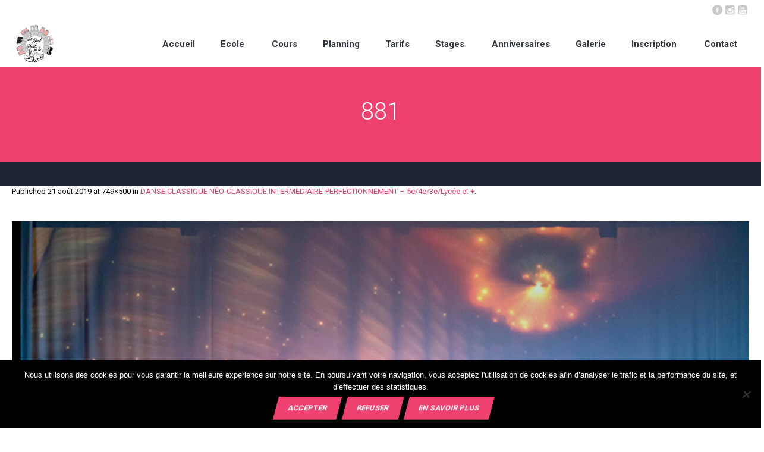

--- FILE ---
content_type: text/html; charset=UTF-8
request_url: https://lerondpointdeladanse.fr/events/neo-classique/attachment/881/
body_size: 15432
content:
<!DOCTYPE html>
<!--[if IE 8]>
<html class="ie ie8" lang="fr-FR">
<![endif]-->
<!--[if !(IE 8)]><!-->
<html lang="fr-FR" class="cmsmasters_html">
<!--<![endif]-->
<head>
<meta charset="UTF-8" />
<meta name="viewport" content="width=device-width, initial-scale=1, maximum-scale=1" />
<meta name="format-detection" content="telephone=no"/>

<link rel="profile" href="https://gmpg.org/xfn/11" />
<link rel="pingback" href="https://lerondpointdeladanse.fr/xmlrpc.php" />


<meta name='robots' content='index, follow, max-image-preview:large, max-snippet:-1, max-video-preview:-1' />

	<!-- This site is optimized with the Yoast SEO plugin v26.8 - https://yoast.com/product/yoast-seo-wordpress/ -->
	<title>881 - Le Rond Point de la Danse</title>
	<link rel="canonical" href="https://lerondpointdeladanse.fr/events/neo-classique/attachment/881/" />
	<meta property="og:locale" content="fr_FR" />
	<meta property="og:type" content="article" />
	<meta property="og:title" content="881 - Le Rond Point de la Danse" />
	<meta property="og:url" content="https://lerondpointdeladanse.fr/events/neo-classique/attachment/881/" />
	<meta property="og:site_name" content="Le Rond Point de la Danse" />
	<meta property="og:image" content="https://lerondpointdeladanse.fr/events/neo-classique/attachment/881" />
	<meta property="og:image:width" content="749" />
	<meta property="og:image:height" content="500" />
	<meta property="og:image:type" content="image/jpeg" />
	<meta name="twitter:card" content="summary_large_image" />
	<script type="application/ld+json" class="yoast-schema-graph">{"@context":"https://schema.org","@graph":[{"@type":"WebPage","@id":"https://lerondpointdeladanse.fr/events/neo-classique/attachment/881/","url":"https://lerondpointdeladanse.fr/events/neo-classique/attachment/881/","name":"881 - Le Rond Point de la Danse","isPartOf":{"@id":"https://lerondpointdeladanse.fr/#website"},"primaryImageOfPage":{"@id":"https://lerondpointdeladanse.fr/events/neo-classique/attachment/881/#primaryimage"},"image":{"@id":"https://lerondpointdeladanse.fr/events/neo-classique/attachment/881/#primaryimage"},"thumbnailUrl":"https://lerondpointdeladanse.fr/wp-content/uploads/2017/07/881.jpg","datePublished":"2019-08-21T19:42:09+00:00","breadcrumb":{"@id":"https://lerondpointdeladanse.fr/events/neo-classique/attachment/881/#breadcrumb"},"inLanguage":"fr-FR","potentialAction":[{"@type":"ReadAction","target":["https://lerondpointdeladanse.fr/events/neo-classique/attachment/881/"]}]},{"@type":"ImageObject","inLanguage":"fr-FR","@id":"https://lerondpointdeladanse.fr/events/neo-classique/attachment/881/#primaryimage","url":"https://lerondpointdeladanse.fr/wp-content/uploads/2017/07/881.jpg","contentUrl":"https://lerondpointdeladanse.fr/wp-content/uploads/2017/07/881.jpg","width":749,"height":500},{"@type":"BreadcrumbList","@id":"https://lerondpointdeladanse.fr/events/neo-classique/attachment/881/#breadcrumb","itemListElement":[{"@type":"ListItem","position":1,"name":"Home","item":"https://lerondpointdeladanse.fr/"},{"@type":"ListItem","position":2,"name":"DANSE CLASSIQUE NÉO-CLASSIQUE INTERMEDIAIRE-PERFECTIONNEMENT &#8211; 5e/4e/3e/Lycée et +","item":"https://lerondpointdeladanse.fr/events/neo-classique/"},{"@type":"ListItem","position":3,"name":"881"}]},{"@type":"WebSite","@id":"https://lerondpointdeladanse.fr/#website","url":"https://lerondpointdeladanse.fr/","name":"Le Rond Point de la Danse","description":"Ecole de danse à Puyricard Aix-en-Provence","potentialAction":[{"@type":"SearchAction","target":{"@type":"EntryPoint","urlTemplate":"https://lerondpointdeladanse.fr/?s={search_term_string}"},"query-input":{"@type":"PropertyValueSpecification","valueRequired":true,"valueName":"search_term_string"}}],"inLanguage":"fr-FR"}]}</script>
	<!-- / Yoast SEO plugin. -->


<script type='application/javascript'  id='pys-version-script'>console.log('PixelYourSite Free version 11.1.5.2');</script>
<link rel='dns-prefetch' href='//platform-api.sharethis.com' />
<link rel='dns-prefetch' href='//fonts.googleapis.com' />
<link rel="alternate" type="application/rss+xml" title="Le Rond Point de la Danse &raquo; Flux" href="https://lerondpointdeladanse.fr/feed/" />
<link rel="alternate" type="application/rss+xml" title="Le Rond Point de la Danse &raquo; Flux des commentaires" href="https://lerondpointdeladanse.fr/comments/feed/" />
<link rel="alternate" type="text/calendar" title="Le Rond Point de la Danse &raquo; Flux iCal" href="https://lerondpointdeladanse.fr/events/?ical=1" />
<link rel="alternate" title="oEmbed (JSON)" type="application/json+oembed" href="https://lerondpointdeladanse.fr/wp-json/oembed/1.0/embed?url=https%3A%2F%2Flerondpointdeladanse.fr%2Fevents%2Fneo-classique%2Fattachment%2F881%2F" />
<link rel="alternate" title="oEmbed (XML)" type="text/xml+oembed" href="https://lerondpointdeladanse.fr/wp-json/oembed/1.0/embed?url=https%3A%2F%2Flerondpointdeladanse.fr%2Fevents%2Fneo-classique%2Fattachment%2F881%2F&#038;format=xml" />
<style id='wp-img-auto-sizes-contain-inline-css' type='text/css'>
img:is([sizes=auto i],[sizes^="auto," i]){contain-intrinsic-size:3000px 1500px}
/*# sourceURL=wp-img-auto-sizes-contain-inline-css */
</style>
<link rel='stylesheet' id='sbi_styles-css' href='https://lerondpointdeladanse.fr/wp-content/plugins/instagram-feed/css/sbi-styles.min.css?ver=6.10.0' type='text/css' media='all' />
<style id='wp-emoji-styles-inline-css' type='text/css'>

	img.wp-smiley, img.emoji {
		display: inline !important;
		border: none !important;
		box-shadow: none !important;
		height: 1em !important;
		width: 1em !important;
		margin: 0 0.07em !important;
		vertical-align: -0.1em !important;
		background: none !important;
		padding: 0 !important;
	}
/*# sourceURL=wp-emoji-styles-inline-css */
</style>
<link rel='stylesheet' id='wp-block-library-css' href='https://lerondpointdeladanse.fr/wp-includes/css/dist/block-library/style.min.css?ver=78c0154ea0aba795b70bddd0ba885efa' type='text/css' media='all' />
<style id='global-styles-inline-css' type='text/css'>
:root{--wp--preset--aspect-ratio--square: 1;--wp--preset--aspect-ratio--4-3: 4/3;--wp--preset--aspect-ratio--3-4: 3/4;--wp--preset--aspect-ratio--3-2: 3/2;--wp--preset--aspect-ratio--2-3: 2/3;--wp--preset--aspect-ratio--16-9: 16/9;--wp--preset--aspect-ratio--9-16: 9/16;--wp--preset--color--black: #000000;--wp--preset--color--cyan-bluish-gray: #abb8c3;--wp--preset--color--white: #ffffff;--wp--preset--color--pale-pink: #f78da7;--wp--preset--color--vivid-red: #cf2e2e;--wp--preset--color--luminous-vivid-orange: #ff6900;--wp--preset--color--luminous-vivid-amber: #fcb900;--wp--preset--color--light-green-cyan: #7bdcb5;--wp--preset--color--vivid-green-cyan: #00d084;--wp--preset--color--pale-cyan-blue: #8ed1fc;--wp--preset--color--vivid-cyan-blue: #0693e3;--wp--preset--color--vivid-purple: #9b51e0;--wp--preset--color--color-1: #000000;--wp--preset--color--color-2: #ffffff;--wp--preset--color--color-3: #d43c18;--wp--preset--color--color-4: #5173a6;--wp--preset--color--color-5: #959595;--wp--preset--color--color-6: #c0c0c0;--wp--preset--color--color-7: #f4f4f4;--wp--preset--color--color-8: #e1e1e1;--wp--preset--gradient--vivid-cyan-blue-to-vivid-purple: linear-gradient(135deg,rgb(6,147,227) 0%,rgb(155,81,224) 100%);--wp--preset--gradient--light-green-cyan-to-vivid-green-cyan: linear-gradient(135deg,rgb(122,220,180) 0%,rgb(0,208,130) 100%);--wp--preset--gradient--luminous-vivid-amber-to-luminous-vivid-orange: linear-gradient(135deg,rgb(252,185,0) 0%,rgb(255,105,0) 100%);--wp--preset--gradient--luminous-vivid-orange-to-vivid-red: linear-gradient(135deg,rgb(255,105,0) 0%,rgb(207,46,46) 100%);--wp--preset--gradient--very-light-gray-to-cyan-bluish-gray: linear-gradient(135deg,rgb(238,238,238) 0%,rgb(169,184,195) 100%);--wp--preset--gradient--cool-to-warm-spectrum: linear-gradient(135deg,rgb(74,234,220) 0%,rgb(151,120,209) 20%,rgb(207,42,186) 40%,rgb(238,44,130) 60%,rgb(251,105,98) 80%,rgb(254,248,76) 100%);--wp--preset--gradient--blush-light-purple: linear-gradient(135deg,rgb(255,206,236) 0%,rgb(152,150,240) 100%);--wp--preset--gradient--blush-bordeaux: linear-gradient(135deg,rgb(254,205,165) 0%,rgb(254,45,45) 50%,rgb(107,0,62) 100%);--wp--preset--gradient--luminous-dusk: linear-gradient(135deg,rgb(255,203,112) 0%,rgb(199,81,192) 50%,rgb(65,88,208) 100%);--wp--preset--gradient--pale-ocean: linear-gradient(135deg,rgb(255,245,203) 0%,rgb(182,227,212) 50%,rgb(51,167,181) 100%);--wp--preset--gradient--electric-grass: linear-gradient(135deg,rgb(202,248,128) 0%,rgb(113,206,126) 100%);--wp--preset--gradient--midnight: linear-gradient(135deg,rgb(2,3,129) 0%,rgb(40,116,252) 100%);--wp--preset--font-size--small: 13px;--wp--preset--font-size--medium: 20px;--wp--preset--font-size--large: 36px;--wp--preset--font-size--x-large: 42px;--wp--preset--spacing--20: 0.44rem;--wp--preset--spacing--30: 0.67rem;--wp--preset--spacing--40: 1rem;--wp--preset--spacing--50: 1.5rem;--wp--preset--spacing--60: 2.25rem;--wp--preset--spacing--70: 3.38rem;--wp--preset--spacing--80: 5.06rem;--wp--preset--shadow--natural: 6px 6px 9px rgba(0, 0, 0, 0.2);--wp--preset--shadow--deep: 12px 12px 50px rgba(0, 0, 0, 0.4);--wp--preset--shadow--sharp: 6px 6px 0px rgba(0, 0, 0, 0.2);--wp--preset--shadow--outlined: 6px 6px 0px -3px rgb(255, 255, 255), 6px 6px rgb(0, 0, 0);--wp--preset--shadow--crisp: 6px 6px 0px rgb(0, 0, 0);}:where(.is-layout-flex){gap: 0.5em;}:where(.is-layout-grid){gap: 0.5em;}body .is-layout-flex{display: flex;}.is-layout-flex{flex-wrap: wrap;align-items: center;}.is-layout-flex > :is(*, div){margin: 0;}body .is-layout-grid{display: grid;}.is-layout-grid > :is(*, div){margin: 0;}:where(.wp-block-columns.is-layout-flex){gap: 2em;}:where(.wp-block-columns.is-layout-grid){gap: 2em;}:where(.wp-block-post-template.is-layout-flex){gap: 1.25em;}:where(.wp-block-post-template.is-layout-grid){gap: 1.25em;}.has-black-color{color: var(--wp--preset--color--black) !important;}.has-cyan-bluish-gray-color{color: var(--wp--preset--color--cyan-bluish-gray) !important;}.has-white-color{color: var(--wp--preset--color--white) !important;}.has-pale-pink-color{color: var(--wp--preset--color--pale-pink) !important;}.has-vivid-red-color{color: var(--wp--preset--color--vivid-red) !important;}.has-luminous-vivid-orange-color{color: var(--wp--preset--color--luminous-vivid-orange) !important;}.has-luminous-vivid-amber-color{color: var(--wp--preset--color--luminous-vivid-amber) !important;}.has-light-green-cyan-color{color: var(--wp--preset--color--light-green-cyan) !important;}.has-vivid-green-cyan-color{color: var(--wp--preset--color--vivid-green-cyan) !important;}.has-pale-cyan-blue-color{color: var(--wp--preset--color--pale-cyan-blue) !important;}.has-vivid-cyan-blue-color{color: var(--wp--preset--color--vivid-cyan-blue) !important;}.has-vivid-purple-color{color: var(--wp--preset--color--vivid-purple) !important;}.has-black-background-color{background-color: var(--wp--preset--color--black) !important;}.has-cyan-bluish-gray-background-color{background-color: var(--wp--preset--color--cyan-bluish-gray) !important;}.has-white-background-color{background-color: var(--wp--preset--color--white) !important;}.has-pale-pink-background-color{background-color: var(--wp--preset--color--pale-pink) !important;}.has-vivid-red-background-color{background-color: var(--wp--preset--color--vivid-red) !important;}.has-luminous-vivid-orange-background-color{background-color: var(--wp--preset--color--luminous-vivid-orange) !important;}.has-luminous-vivid-amber-background-color{background-color: var(--wp--preset--color--luminous-vivid-amber) !important;}.has-light-green-cyan-background-color{background-color: var(--wp--preset--color--light-green-cyan) !important;}.has-vivid-green-cyan-background-color{background-color: var(--wp--preset--color--vivid-green-cyan) !important;}.has-pale-cyan-blue-background-color{background-color: var(--wp--preset--color--pale-cyan-blue) !important;}.has-vivid-cyan-blue-background-color{background-color: var(--wp--preset--color--vivid-cyan-blue) !important;}.has-vivid-purple-background-color{background-color: var(--wp--preset--color--vivid-purple) !important;}.has-black-border-color{border-color: var(--wp--preset--color--black) !important;}.has-cyan-bluish-gray-border-color{border-color: var(--wp--preset--color--cyan-bluish-gray) !important;}.has-white-border-color{border-color: var(--wp--preset--color--white) !important;}.has-pale-pink-border-color{border-color: var(--wp--preset--color--pale-pink) !important;}.has-vivid-red-border-color{border-color: var(--wp--preset--color--vivid-red) !important;}.has-luminous-vivid-orange-border-color{border-color: var(--wp--preset--color--luminous-vivid-orange) !important;}.has-luminous-vivid-amber-border-color{border-color: var(--wp--preset--color--luminous-vivid-amber) !important;}.has-light-green-cyan-border-color{border-color: var(--wp--preset--color--light-green-cyan) !important;}.has-vivid-green-cyan-border-color{border-color: var(--wp--preset--color--vivid-green-cyan) !important;}.has-pale-cyan-blue-border-color{border-color: var(--wp--preset--color--pale-cyan-blue) !important;}.has-vivid-cyan-blue-border-color{border-color: var(--wp--preset--color--vivid-cyan-blue) !important;}.has-vivid-purple-border-color{border-color: var(--wp--preset--color--vivid-purple) !important;}.has-vivid-cyan-blue-to-vivid-purple-gradient-background{background: var(--wp--preset--gradient--vivid-cyan-blue-to-vivid-purple) !important;}.has-light-green-cyan-to-vivid-green-cyan-gradient-background{background: var(--wp--preset--gradient--light-green-cyan-to-vivid-green-cyan) !important;}.has-luminous-vivid-amber-to-luminous-vivid-orange-gradient-background{background: var(--wp--preset--gradient--luminous-vivid-amber-to-luminous-vivid-orange) !important;}.has-luminous-vivid-orange-to-vivid-red-gradient-background{background: var(--wp--preset--gradient--luminous-vivid-orange-to-vivid-red) !important;}.has-very-light-gray-to-cyan-bluish-gray-gradient-background{background: var(--wp--preset--gradient--very-light-gray-to-cyan-bluish-gray) !important;}.has-cool-to-warm-spectrum-gradient-background{background: var(--wp--preset--gradient--cool-to-warm-spectrum) !important;}.has-blush-light-purple-gradient-background{background: var(--wp--preset--gradient--blush-light-purple) !important;}.has-blush-bordeaux-gradient-background{background: var(--wp--preset--gradient--blush-bordeaux) !important;}.has-luminous-dusk-gradient-background{background: var(--wp--preset--gradient--luminous-dusk) !important;}.has-pale-ocean-gradient-background{background: var(--wp--preset--gradient--pale-ocean) !important;}.has-electric-grass-gradient-background{background: var(--wp--preset--gradient--electric-grass) !important;}.has-midnight-gradient-background{background: var(--wp--preset--gradient--midnight) !important;}.has-small-font-size{font-size: var(--wp--preset--font-size--small) !important;}.has-medium-font-size{font-size: var(--wp--preset--font-size--medium) !important;}.has-large-font-size{font-size: var(--wp--preset--font-size--large) !important;}.has-x-large-font-size{font-size: var(--wp--preset--font-size--x-large) !important;}
/*# sourceURL=global-styles-inline-css */
</style>

<style id='classic-theme-styles-inline-css' type='text/css'>
/*! This file is auto-generated */
.wp-block-button__link{color:#fff;background-color:#32373c;border-radius:9999px;box-shadow:none;text-decoration:none;padding:calc(.667em + 2px) calc(1.333em + 2px);font-size:1.125em}.wp-block-file__button{background:#32373c;color:#fff;text-decoration:none}
/*# sourceURL=/wp-includes/css/classic-themes.min.css */
</style>
<link rel='stylesheet' id='cookie-notice-front-css' href='https://lerondpointdeladanse.fr/wp-content/plugins/cookie-notice/css/front.min.css?ver=2.5.11' type='text/css' media='all' />
<link rel='stylesheet' id='timetable_gtip2_style-css' href='https://lerondpointdeladanse.fr/wp-content/plugins/timetable/style/jquery.qtip.css?ver=78c0154ea0aba795b70bddd0ba885efa' type='text/css' media='all' />
<link rel='stylesheet' id='timetable_font_lato-css' href='//fonts.googleapis.com/css?family=Lato%3A400%2C700&#038;ver=6.9' type='text/css' media='all' />
<link rel='stylesheet' id='wpm-dance-studio-style-css' href='https://lerondpointdeladanse.fr/wp-content/themes/dance-studio/style.css?ver=78c0154ea0aba795b70bddd0ba885efa' type='text/css' media='all' />
<link rel='stylesheet' id='theme-style-css' href='https://lerondpointdeladanse.fr/wp-content/themes/dance-studio/style.css?ver=1.0.0' type='text/css' media='screen, print' />
<link rel='stylesheet' id='theme-design-style-css' href='https://lerondpointdeladanse.fr/wp-content/themes/dance-studio/css/style.css?ver=1.0.0' type='text/css' media='screen, print' />
<link rel='stylesheet' id='theme-adapt-css' href='https://lerondpointdeladanse.fr/wp-content/themes/dance-studio/css/adaptive.css?ver=1.0.0' type='text/css' media='screen, print' />
<link rel='stylesheet' id='theme-retina-css' href='https://lerondpointdeladanse.fr/wp-content/themes/dance-studio/css/retina.css?ver=1.0.0' type='text/css' media='screen' />
<link rel='stylesheet' id='theme-icons-css' href='https://lerondpointdeladanse.fr/wp-content/themes/dance-studio/css/fontello.css?ver=1.0.0' type='text/css' media='screen' />
<link rel='stylesheet' id='theme-icons-custom-css' href='https://lerondpointdeladanse.fr/wp-content/themes/dance-studio/css/fontello-custom.css?ver=1.0.0' type='text/css' media='screen' />
<link rel='stylesheet' id='animate-css' href='https://lerondpointdeladanse.fr/wp-content/themes/dance-studio/css/animate.css?ver=1.0.0' type='text/css' media='screen' />
<link rel='stylesheet' id='theme-cmsmasters-events-v2-style-css' href='https://lerondpointdeladanse.fr/wp-content/themes/dance-studio/css/cmsmasters-events-v2-style.css?ver=1.0.0' type='text/css' media='screen' />
<link rel='stylesheet' id='theme-cmsmasters-timetable-style-css' href='https://lerondpointdeladanse.fr/wp-content/themes/dance-studio/css/cmsmasters-timetable-style.css?ver=1.0.0' type='text/css' media='screen' />
<link rel='stylesheet' id='theme-cmsmasters-timetable-adaptive-css' href='https://lerondpointdeladanse.fr/wp-content/themes/dance-studio/css/cmsmasters-timetable-adaptive.css?ver=1.0.0' type='text/css' media='screen' />
<link rel='stylesheet' id='ilightbox-css' href='https://lerondpointdeladanse.fr/wp-content/themes/dance-studio/css/ilightbox.css?ver=2.2.0' type='text/css' media='screen' />
<link rel='stylesheet' id='ilightbox-skin-dark-css' href='https://lerondpointdeladanse.fr/wp-content/themes/dance-studio/css/ilightbox-skins/dark-skin.css?ver=2.2.0' type='text/css' media='screen' />
<link rel='stylesheet' id='theme-fonts-schemes-css' href='https://lerondpointdeladanse.fr/wp-content/uploads/cmsmasters_styles/dance-studio.css?ver=1.0.0' type='text/css' media='screen' />
<link rel='stylesheet' id='google-fonts-css' href='//fonts.googleapis.com/css?family=Roboto%3A300%2C300italic%2C400%2C400italic%2C500%2C500italic%2C700%2C700italic%2C900&#038;ver=6.9' type='text/css' media='all' />
<link rel='stylesheet' id='dance-studio-gutenberg-frontend-style-css' href='https://lerondpointdeladanse.fr/wp-content/themes/dance-studio/gutenberg/css/frontend-style.css?ver=1.0.0' type='text/css' media='screen' />
<link rel='stylesheet' id='sib-front-css-css' href='https://lerondpointdeladanse.fr/wp-content/plugins/mailin/css/mailin-front.css?ver=78c0154ea0aba795b70bddd0ba885efa' type='text/css' media='all' />
<script type="text/javascript" src="https://lerondpointdeladanse.fr/wp-includes/js/jquery/jquery.min.js?ver=3.7.1" id="jquery-core-js"></script>
<script type="text/javascript" src="https://lerondpointdeladanse.fr/wp-includes/js/jquery/jquery-migrate.min.js?ver=3.4.1" id="jquery-migrate-js"></script>
<script type="text/javascript" id="stripe_nfpluginsettings-js-extra">
/* <![CDATA[ */
var stripe_nfpluginsettings = {"clearLogRestUrl":"https://lerondpointdeladanse.fr/wp-json/ninja-forms-stripe/v1/debug-log/delete-all","clearLogButtonId":"stripe_clear_debug_logger","downloadLogRestUrl":"https://lerondpointdeladanse.fr/wp-json/ninja-forms-stripe/v1/debug-log/get-all","downloadLogButtonId":"stripe_download_debug_logger","_wpnonce":"0671803152"};
//# sourceURL=stripe_nfpluginsettings-js-extra
/* ]]> */
</script>
<script type="text/javascript" src="https://lerondpointdeladanse.fr/wp-content/plugins/ninja-forms-stripe/assets/js/nfpluginsettings.js?ver=3.2.8" id="stripe_nfpluginsettings-js"></script>
<script type="text/javascript" src="//lerondpointdeladanse.fr/wp-content/plugins/revslider/sr6/assets/js/rbtools.min.js?ver=6.7.16" async id="tp-tools-js"></script>
<script type="text/javascript" src="//lerondpointdeladanse.fr/wp-content/plugins/revslider/sr6/assets/js/rs6.min.js?ver=6.7.16" async id="revmin-js"></script>
<script type="text/javascript" src="https://lerondpointdeladanse.fr/wp-content/themes/dance-studio/js/jsLibraries.min.js?ver=1.0.0" id="libs-js"></script>
<script type="text/javascript" src="https://lerondpointdeladanse.fr/wp-content/themes/dance-studio/js/jquery.iLightBox.min.js?ver=2.2.0" id="iLightBox-js"></script>
<script type="text/javascript" src="//platform-api.sharethis.com/js/sharethis.js#source=googleanalytics-wordpress#product=ga&amp;property=5ee1ef8a2ec20e0012ef01f3" id="googleanalytics-platform-sharethis-js"></script>
<script type="text/javascript" src="https://lerondpointdeladanse.fr/wp-content/plugins/pixelyoursite/dist/scripts/jquery.bind-first-0.2.3.min.js?ver=0.2.3" id="jquery-bind-first-js"></script>
<script type="text/javascript" src="https://lerondpointdeladanse.fr/wp-content/plugins/pixelyoursite/dist/scripts/js.cookie-2.1.3.min.js?ver=2.1.3" id="js-cookie-pys-js"></script>
<script type="text/javascript" src="https://lerondpointdeladanse.fr/wp-content/plugins/pixelyoursite/dist/scripts/tld.min.js?ver=2.3.1" id="js-tld-js"></script>
<script type="text/javascript" id="pys-js-extra">
/* <![CDATA[ */
var pysOptions = {"staticEvents":{"facebook":{"init_event":[{"delay":0,"type":"static","ajaxFire":false,"name":"PageView","pixelIds":["2254983728062802"],"eventID":"c3613b19-0167-42d6-9cb1-a78a02df1067","params":{"page_title":"881","post_type":"attachment","post_id":12126,"plugin":"PixelYourSite","user_role":"guest","event_url":"lerondpointdeladanse.fr/events/neo-classique/attachment/881/"},"e_id":"init_event","ids":[],"hasTimeWindow":false,"timeWindow":0,"woo_order":"","edd_order":""}]}},"dynamicEvents":[],"triggerEvents":[],"triggerEventTypes":[],"facebook":{"pixelIds":["2254983728062802"],"advancedMatching":[],"advancedMatchingEnabled":false,"removeMetadata":false,"wooVariableAsSimple":false,"serverApiEnabled":false,"wooCRSendFromServer":false,"send_external_id":null,"enabled_medical":false,"do_not_track_medical_param":["event_url","post_title","page_title","landing_page","content_name","categories","category_name","tags"],"meta_ldu":false},"debug":"","siteUrl":"https://lerondpointdeladanse.fr","ajaxUrl":"https://lerondpointdeladanse.fr/wp-admin/admin-ajax.php","ajax_event":"a6aa58041e","enable_remove_download_url_param":"1","cookie_duration":"7","last_visit_duration":"60","enable_success_send_form":"","ajaxForServerEvent":"1","ajaxForServerStaticEvent":"1","useSendBeacon":"1","send_external_id":"1","external_id_expire":"180","track_cookie_for_subdomains":"1","google_consent_mode":"1","gdpr":{"ajax_enabled":false,"all_disabled_by_api":false,"facebook_disabled_by_api":false,"analytics_disabled_by_api":false,"google_ads_disabled_by_api":false,"pinterest_disabled_by_api":false,"bing_disabled_by_api":false,"reddit_disabled_by_api":false,"externalID_disabled_by_api":false,"facebook_prior_consent_enabled":true,"analytics_prior_consent_enabled":true,"google_ads_prior_consent_enabled":null,"pinterest_prior_consent_enabled":true,"bing_prior_consent_enabled":true,"cookiebot_integration_enabled":false,"cookiebot_facebook_consent_category":"marketing","cookiebot_analytics_consent_category":"statistics","cookiebot_tiktok_consent_category":"marketing","cookiebot_google_ads_consent_category":"marketing","cookiebot_pinterest_consent_category":"marketing","cookiebot_bing_consent_category":"marketing","consent_magic_integration_enabled":false,"real_cookie_banner_integration_enabled":false,"cookie_notice_integration_enabled":false,"cookie_law_info_integration_enabled":false,"analytics_storage":{"enabled":true,"value":"granted","filter":false},"ad_storage":{"enabled":true,"value":"granted","filter":false},"ad_user_data":{"enabled":true,"value":"granted","filter":false},"ad_personalization":{"enabled":true,"value":"granted","filter":false}},"cookie":{"disabled_all_cookie":false,"disabled_start_session_cookie":false,"disabled_advanced_form_data_cookie":false,"disabled_landing_page_cookie":false,"disabled_first_visit_cookie":false,"disabled_trafficsource_cookie":false,"disabled_utmTerms_cookie":false,"disabled_utmId_cookie":false},"tracking_analytics":{"TrafficSource":"direct","TrafficLanding":"undefined","TrafficUtms":[],"TrafficUtmsId":[]},"GATags":{"ga_datalayer_type":"default","ga_datalayer_name":"dataLayerPYS"},"woo":{"enabled":false},"edd":{"enabled":false},"cache_bypass":"1769189819"};
//# sourceURL=pys-js-extra
/* ]]> */
</script>
<script type="text/javascript" src="https://lerondpointdeladanse.fr/wp-content/plugins/pixelyoursite/dist/scripts/public.js?ver=11.1.5.2" id="pys-js"></script>
<script type="text/javascript" id="sib-front-js-js-extra">
/* <![CDATA[ */
var sibErrMsg = {"invalidMail":"Veuillez entrer une adresse e-mail valide.","requiredField":"Veuillez compl\u00e9ter les champs obligatoires.","invalidDateFormat":"Veuillez entrer une date valide.","invalidSMSFormat":"Veuillez entrer une num\u00e9ro de t\u00e9l\u00e9phone valide."};
var ajax_sib_front_object = {"ajax_url":"https://lerondpointdeladanse.fr/wp-admin/admin-ajax.php","ajax_nonce":"8df9915f7d","flag_url":"https://lerondpointdeladanse.fr/wp-content/plugins/mailin/img/flags/"};
//# sourceURL=sib-front-js-js-extra
/* ]]> */
</script>
<script type="text/javascript" src="https://lerondpointdeladanse.fr/wp-content/plugins/mailin/js/mailin-front.js?ver=1769152061" id="sib-front-js-js"></script>
<link rel="https://api.w.org/" href="https://lerondpointdeladanse.fr/wp-json/" /><link rel="alternate" title="JSON" type="application/json" href="https://lerondpointdeladanse.fr/wp-json/wp/v2/media/12126" /><link rel="EditURI" type="application/rsd+xml" title="RSD" href="https://lerondpointdeladanse.fr/xmlrpc.php?rsd" />
<meta name="tec-api-version" content="v1"><meta name="tec-api-origin" content="https://lerondpointdeladanse.fr"><link rel="alternate" href="https://lerondpointdeladanse.fr/wp-json/tribe/events/v1/" /><style type="text/css">
	.header_top,
	.header_top_outer,
	.header_top_inner, 
	.header_top_aligner, 
	.header_top_donation_but {
		height : 35px;
	}
	
	.fixed_header .header_mid,
	.fixed_header .header_mid_outer,
	.fixed_header .header_mid .header_mid_inner,
	.fixed_header .header_mid .header_mid_inner .search_wrap_inner,
	.fixed_header .header_mid .header_mid_inner .header_donation_but_wrap_inner,
	.fixed_header .header_mid .header_mid_inner .slogan_wrap_inner,
	.fixed_header .header_mid .header_mid_inner .social_wrap_inner,
	.fixed_header .header_mid .header_mid_inner nav > div > ul,
	.fixed_header .header_mid .header_mid_inner nav > div > ul > li,
	.fixed_header .header_mid .header_mid_inner .logo,
	.fixed_header .header_mid .header_mid_inner .resp_nav_wrap_inner {
		height : 100%;
	}
	
	.header_mid,
	.header_mid_outer,
	.header_mid .header_mid_inner,
	.header_mid .header_mid_inner .search_wrap_inner,
	.header_mid .header_mid_inner .header_donation_but_wrap_inner,
	.header_mid .header_mid_inner .slogan_wrap_inner,
	.header_mid .header_mid_inner .social_wrap_inner,
	.header_mid .header_mid_inner nav > div > ul,
	.header_mid .header_mid_inner nav > div > ul > li,
	.header_mid .header_mid_inner .logo,
	.header_mid .header_mid_inner .resp_nav_wrap_inner {
		height : 77px;
	}
	
	.header_bot,
	.header_bot_outer,
	.header_bot .header_bot_inner nav > div > ul,
	.header_bot .header_bot_inner nav > div > ul > li {
		height : 50px;
	}
	
	#page.cmsmasters_heading_after_header #middle, 
	#page.cmsmasters_heading_under_header #middle .headline .headline_outer {
		padding-top : 77px;
	}
	
	#page.cmsmasters_heading_after_header.enable_header_top #middle, 
	#page.cmsmasters_heading_under_header.enable_header_top #middle .headline .headline_outer {
		padding-top : 112px;
	}
	
	#page.cmsmasters_heading_after_header.enable_header_bottom #middle, 
	#page.cmsmasters_heading_under_header.enable_header_bottom #middle .headline .headline_outer {
		padding-top : 127px;
	}
	
	#page.cmsmasters_heading_after_header.enable_header_top.enable_header_bottom #middle, 
	#page.cmsmasters_heading_under_header.enable_header_top.enable_header_bottom #middle .headline .headline_outer {
		padding-top : 162px;
	}
	
	.cmsmasters_added_product_info {
		margin-top : 67px;
	}
	
	.header_mid_scroll .cmsmasters_added_product_info {
		margin-top : 51.333333333333px;
	}
	
	.header_mid .header_mid_inner .cmsmasters_dynamic_cart .widget_shopping_cart_content {
		margin-top: -10px;
	}
	
	.header_mid.header_mid_scroll .header_mid_inner .cmsmasters_dynamic_cart .widget_shopping_cart_content {
		margin-top: -5px;
	}
	
	@media only screen and (max-width: 1024px) {
		.header_top,
		.header_top_outer,
		.header_top_inner,
		.header_top_aligner,
		.header_top_donation_but,
		.header_mid_outer,
		.header_mid .header_mid_inner .search_wrap.search_opened,
		.header_mid .header_mid_inner nav > div > ul,
		.header_mid .header_mid_inner nav > div > ul > li,
		.header_bot,
		.header_bot_outer,
		.header_bot .header_bot_inner nav > div > ul,
		.header_bot .header_bot_inner nav > div > ul > li {
			height : auto;
		}
		
		
		.header_mid .header_mid_inner .cmsmasters_dynamic_cart,
		.header_mid .header_mid_inner .logo_wrap .logo,
		.header_mid .header_mid_inner .resp_nav_wrap .resp_nav_wrap_inner,
		.header_mid .header_mid_inner .search_wrap,
		.header_mid_inner .slogan_wrap,
		.header_mid_inner .social_wrap {
			height : 77px;
		}
		
		.header_mid,
		.header_mid .header_mid_inner {
			height : auto;
		}
		
		#page.cmsmasters_heading_after_header #middle, 
		#page.cmsmasters_heading_under_header #middle .headline .headline_outer, 
		#page.cmsmasters_heading_after_header.enable_header_top #middle, 
		#page.cmsmasters_heading_under_header.enable_header_top #middle .headline .headline_outer, 
		#page.cmsmasters_heading_after_header.enable_header_bottom #middle, 
		#page.cmsmasters_heading_under_header.enable_header_bottom #middle .headline .headline_outer, 
		#page.cmsmasters_heading_after_header.enable_header_top.enable_header_bottom #middle, 
		#page.cmsmasters_heading_under_header.enable_header_top.enable_header_bottom #middle .headline .headline_outer {
			padding-top : 0 !important;
		}
	}
	
	@media only screen and (max-width: 767px) {
		.header_bot,
		.header_mid .header_mid_inner .search_wrap {
			height : auto;
		}
	}
	
	@media only screen and (max-width: 540px) {
		.header_mid .header_mid_outer .header_mid_inner .resp_nav_wrap {
			height : 77px;
		}
	}

	#footer.cmsmasters_footer_default .footer_inner {
		min-height:400px;
	}
	
	.fixed_footer #main {
		margin-bottom:400px;
	}
</style><script>
(function() {
	(function (i, s, o, g, r, a, m) {
		i['GoogleAnalyticsObject'] = r;
		i[r] = i[r] || function () {
				(i[r].q = i[r].q || []).push(arguments)
			}, i[r].l = 1 * new Date();
		a = s.createElement(o),
			m = s.getElementsByTagName(o)[0];
		a.async = 1;
		a.src = g;
		m.parentNode.insertBefore(a, m)
	})(window, document, 'script', 'https://google-analytics.com/analytics.js', 'ga');

	ga('create', 'UA-104893063-1', 'auto');
			ga('send', 'pageview');
	})();
</script>
<meta name="generator" content="Powered by Slider Revolution 6.7.16 - responsive, Mobile-Friendly Slider Plugin for WordPress with comfortable drag and drop interface." />
<link rel="icon" href="https://lerondpointdeladanse.fr/wp-content/uploads/2017/08/logo-favicon-le-rond-point-de-la-danse-50x50.jpg" sizes="32x32" />
<link rel="icon" href="https://lerondpointdeladanse.fr/wp-content/uploads/2017/08/logo-favicon-le-rond-point-de-la-danse-300x300.jpg" sizes="192x192" />
<link rel="apple-touch-icon" href="https://lerondpointdeladanse.fr/wp-content/uploads/2017/08/logo-favicon-le-rond-point-de-la-danse-180x180.jpg" />
<meta name="msapplication-TileImage" content="https://lerondpointdeladanse.fr/wp-content/uploads/2017/08/logo-favicon-le-rond-point-de-la-danse-300x300.jpg" />
<script>function setREVStartSize(e){
			//window.requestAnimationFrame(function() {
				window.RSIW = window.RSIW===undefined ? window.innerWidth : window.RSIW;
				window.RSIH = window.RSIH===undefined ? window.innerHeight : window.RSIH;
				try {
					var pw = document.getElementById(e.c).parentNode.offsetWidth,
						newh;
					pw = pw===0 || isNaN(pw) || (e.l=="fullwidth" || e.layout=="fullwidth") ? window.RSIW : pw;
					e.tabw = e.tabw===undefined ? 0 : parseInt(e.tabw);
					e.thumbw = e.thumbw===undefined ? 0 : parseInt(e.thumbw);
					e.tabh = e.tabh===undefined ? 0 : parseInt(e.tabh);
					e.thumbh = e.thumbh===undefined ? 0 : parseInt(e.thumbh);
					e.tabhide = e.tabhide===undefined ? 0 : parseInt(e.tabhide);
					e.thumbhide = e.thumbhide===undefined ? 0 : parseInt(e.thumbhide);
					e.mh = e.mh===undefined || e.mh=="" || e.mh==="auto" ? 0 : parseInt(e.mh,0);
					if(e.layout==="fullscreen" || e.l==="fullscreen")
						newh = Math.max(e.mh,window.RSIH);
					else{
						e.gw = Array.isArray(e.gw) ? e.gw : [e.gw];
						for (var i in e.rl) if (e.gw[i]===undefined || e.gw[i]===0) e.gw[i] = e.gw[i-1];
						e.gh = e.el===undefined || e.el==="" || (Array.isArray(e.el) && e.el.length==0)? e.gh : e.el;
						e.gh = Array.isArray(e.gh) ? e.gh : [e.gh];
						for (var i in e.rl) if (e.gh[i]===undefined || e.gh[i]===0) e.gh[i] = e.gh[i-1];
											
						var nl = new Array(e.rl.length),
							ix = 0,
							sl;
						e.tabw = e.tabhide>=pw ? 0 : e.tabw;
						e.thumbw = e.thumbhide>=pw ? 0 : e.thumbw;
						e.tabh = e.tabhide>=pw ? 0 : e.tabh;
						e.thumbh = e.thumbhide>=pw ? 0 : e.thumbh;
						for (var i in e.rl) nl[i] = e.rl[i]<window.RSIW ? 0 : e.rl[i];
						sl = nl[0];
						for (var i in nl) if (sl>nl[i] && nl[i]>0) { sl = nl[i]; ix=i;}
						var m = pw>(e.gw[ix]+e.tabw+e.thumbw) ? 1 : (pw-(e.tabw+e.thumbw)) / (e.gw[ix]);
						newh =  (e.gh[ix] * m) + (e.tabh + e.thumbh);
					}
					var el = document.getElementById(e.c);
					if (el!==null && el) el.style.height = newh+"px";
					el = document.getElementById(e.c+"_wrapper");
					if (el!==null && el) {
						el.style.height = newh+"px";
						el.style.display = "block";
					}
				} catch(e){
					console.log("Failure at Presize of Slider:" + e)
				}
			//});
		  };</script>
		<style type="text/css" id="wp-custom-css">
			ul > li:before {
    content: none;
}		</style>
		<link rel='stylesheet' id='rs-plugin-settings-css' href='//lerondpointdeladanse.fr/wp-content/plugins/revslider/sr6/assets/css/rs6.css?ver=6.7.16' type='text/css' media='all' />
<style id='rs-plugin-settings-inline-css' type='text/css'>
#rs-demo-id {}
/*# sourceURL=rs-plugin-settings-inline-css */
</style>
</head>
<body data-rsssl=1 class="attachment wp-singular attachment-template-default single single-attachment postid-12126 attachmentid-12126 attachment-jpeg wp-theme-dance-studio wp-child-theme-dance-studio-1592238307-via-wpmarmite cookies-not-set tribe-no-js page-template-dance-studio-enfant-par-wp-marmite">

<!-- _________________________ Start Page _________________________ -->
<div id="page" class="chrome_only cmsmasters_liquid fixed_header fixed_footer enable_header_top cmsmasters_heading_after_header cmsmasters_tribe_events_views_v2 cmsmasters_tribe_events_style_mode_tribe hfeed site">


<!-- _________________________ Start Main _________________________ -->
<div id="main">
	
<!-- _________________________ Start Header _________________________ -->
<header id="header">
	<div class="header_top" data-height="35"><div class="header_top_outer"><div class="header_top_inner"><div class="header_top_right"><div class="social_wrap">
<div class="social_wrap_inner">
<ul>
<li>
	<a href="https://www.facebook.com/rondpointdeladanse/" class="cmsmasters-icon-facebook-circled" title="Facebook" target="_blank"></a></li>
<li>
	<a href="https://www.instagram.com/lerondpointdeladanse/" class="cmsmasters-icon-instagramm" title="Instagram" target="_blank"></a></li>
<li>
	<a href="https://www.youtube.com/channel/UCgkpvBPZn19YQ6x8lTIoIzw" class="cmsmasters-icon-youtube-squared" title="Youtube" target="_blank"></a></li>
</ul></div></div><span class="header_top_aligner"></span></div></div></div><div class="header_top_but closed"><span class="cmsmasters-icon-angle-down"></span></div></div><div class="header_mid" data-height="77"><div class="header_mid_outer"><div class="header_mid_inner"><div class="logo_wrap">
<style type="text/css">
	.header_mid .header_mid_inner .logo_wrap {
		width : 77px;
	}
</style>
<a href="https://lerondpointdeladanse.fr" title="Le Rond Point de la Danse" class="logo">
	<img src="https://lerondpointdeladanse.fr/wp-content/uploads/2017/08/logo-favicon-le-rond-point-de-la-danse.jpg" alt="Le Rond Point de la Danse" />
<style type="text/css">
	.header_mid_inner .logo img.logo_retina {
		max-width : 256px;
	}
</style>
<img class="logo_retina" src="https://lerondpointdeladanse.fr/wp-content/uploads/2017/08/logo-favicon-le-rond-point-de-la-danse.jpg" alt="Le Rond Point de la Danse" width="256" height="256" /></a>
</div><div class="resp_nav_wrap"><div class="resp_nav_wrap_inner"><div class="resp_nav_content"><a class="responsive_nav cmsmasters_theme_icon_resp_nav" href="javascript:void(0);"></a></div></div></div><!-- _________________________ Start Navigation _________________________ --><nav role="navigation">	<div class="menu-home-container"><ul id="navigation" class="navigation"><li id="menu-item-8842" class="menu-item menu-item-type-post_type menu-item-object-page menu-item-home menu-item-8842 menu-item-depth-0"><a href="https://lerondpointdeladanse.fr/"><span class="nav_bg_clr"></span><span>Accueil</span></a></li>
<li id="menu-item-8753" class="menu-item menu-item-type-custom menu-item-object-custom menu-item-has-children menu-item-8753 menu-item-depth-0"><a href="#"><span class="nav_bg_clr"></span><span>Ecole</span></a>
<ul class="sub-menu">
	<li id="menu-item-8633" class="menu-item menu-item-type-post_type menu-item-object-page menu-item-8633 menu-item-depth-1"><a href="https://lerondpointdeladanse.fr/a-propos/"><span>A propos</span></a>	</li>
	<li id="menu-item-8766" class="menu-item menu-item-type-post_type menu-item-object-page menu-item-8766 menu-item-depth-1"><a href="https://lerondpointdeladanse.fr/studio/"><span>Studio</span></a>	</li>
	<li id="menu-item-8625" class="menu-item menu-item-type-post_type menu-item-object-page menu-item-8625 menu-item-depth-1"><a href="https://lerondpointdeladanse.fr/professeurs/"><span>Professeurs</span></a>	</li>
	<li id="menu-item-8624" class="menu-item menu-item-type-post_type menu-item-object-page menu-item-8624 menu-item-depth-1"><a href="https://lerondpointdeladanse.fr/spectacles/"><span>Spectacles</span></a>	</li>
	<li id="menu-item-12424" class="menu-item menu-item-type-post_type menu-item-object-page menu-item-12424 menu-item-depth-1"><a href="https://lerondpointdeladanse.fr/jpo/"><span>Journées Portes Ouvertes</span></a>	</li>
	<li id="menu-item-8623" class="menu-item menu-item-type-post_type menu-item-object-page menu-item-8623 menu-item-depth-1"><a href="https://lerondpointdeladanse.fr/partenaires/"><span>Partenaires</span></a>	</li>
</ul>
</li>
<li id="menu-item-8493" class="menu-item menu-item-type-post_type menu-item-object-page menu-item-8493 menu-item-depth-0"><a href="https://lerondpointdeladanse.fr/cours/"><span class="nav_bg_clr"></span><span>Cours</span></a></li>
<li id="menu-item-8491" class="menu-item menu-item-type-post_type menu-item-object-page menu-item-8491 menu-item-depth-0"><a href="https://lerondpointdeladanse.fr/planning/"><span class="nav_bg_clr"></span><span>Planning</span></a></li>
<li id="menu-item-14702" class="menu-item menu-item-type-post_type menu-item-object-page menu-item-14702 menu-item-depth-0"><a href="https://lerondpointdeladanse.fr/tarifs/"><span class="nav_bg_clr"></span><span>Tarifs</span></a></li>
<li id="menu-item-10029" class="menu-item menu-item-type-post_type menu-item-object-page menu-item-has-children menu-item-10029 menu-item-depth-0"><a href="https://lerondpointdeladanse.fr/stages/"><span class="nav_bg_clr"></span><span>Stages</span></a>
<ul class="sub-menu">
	<li id="menu-item-17986" class="menu-item menu-item-type-post_type menu-item-object-page menu-item-17986 menu-item-depth-1"><a href="https://lerondpointdeladanse.fr/stage-danse-kpop/"><span>Danse K-POP &#8211; Enfants</span></a>	</li>
	<li id="menu-item-18148" class="menu-item menu-item-type-post_type menu-item-object-page menu-item-18148 menu-item-depth-1"><a href="https://lerondpointdeladanse.fr/stage-danse-k-pop-adultes/"><span>Stage Danse K-POP Adultes</span></a>	</li>
	<li id="menu-item-18254" class="menu-item menu-item-type-post_type menu-item-object-page menu-item-18254 menu-item-depth-1"><a href="https://lerondpointdeladanse.fr/atelier-danse-parents-enfants/"><span>Atelier Danse Parent-Enfant</span></a>	</li>
	<li id="menu-item-16494" class="menu-item menu-item-type-post_type menu-item-object-page menu-item-16494 menu-item-depth-1"><a href="https://lerondpointdeladanse.fr/atelier-comedie-musicale/"><span>Comédie musicale &#8211; Enfants</span></a>	</li>
	<li id="menu-item-16497" class="menu-item menu-item-type-post_type menu-item-object-page menu-item-16497 menu-item-depth-1"><a href="https://lerondpointdeladanse.fr/atelier-yoga-parents-enfants/"><span>Yoga Parents-Enfants</span></a>	</li>
</ul>
</li>
<li id="menu-item-10412" class="menu-item menu-item-type-post_type menu-item-object-page menu-item-10412 menu-item-depth-0"><a href="https://lerondpointdeladanse.fr/anniversaires-danse-puyricard/"><span class="nav_bg_clr"></span><span>Anniversaires</span></a></li>
<li id="menu-item-8492" class="menu-item menu-item-type-post_type menu-item-object-page menu-item-8492 menu-item-depth-0"><a href="https://lerondpointdeladanse.fr/galerie/"><span class="nav_bg_clr"></span><span>Galerie</span></a></li>
<li id="menu-item-12259" class="menu-item menu-item-type-custom menu-item-object-custom menu-item-has-children menu-item-12259 menu-item-depth-0"><a href="#"><span class="nav_bg_clr"></span><span>Inscription</span></a>
<ul class="sub-menu">
	<li id="menu-item-12260" class="menu-item menu-item-type-post_type menu-item-object-page menu-item-12260 menu-item-depth-1"><a href="https://lerondpointdeladanse.fr/inscription-2/"><span>Cours d&rsquo;essai</span></a>	</li>
	<li id="menu-item-16962" class="menu-item menu-item-type-custom menu-item-object-custom menu-item-16962 menu-item-depth-1"><a href="https://lerondpointdeladanse.fr/wp-content/uploads/2025/08/Tenue-annuelle-Obligatoire-saison-2025-2026.pdf"><span>Tenues annuelles obligatoires</span></a>	</li>
	<li id="menu-item-17161" class="menu-item menu-item-type-custom menu-item-object-custom menu-item-17161 menu-item-depth-1"><a href="https://lerondpointdeladanse.fr/wp-content/uploads/2025/07/Dossier-Inscription-RPD-2025-2026.pdf"><span>Dossier d&rsquo;inscription 2025-2026</span></a>	</li>
</ul>
</li>
<li id="menu-item-8494" class="menu-item menu-item-type-post_type menu-item-object-page menu-item-8494 menu-item-depth-0"><a href="https://lerondpointdeladanse.fr/contact/"><span class="nav_bg_clr"></span><span>Contact</span></a></li>
</ul></div><div class="cl"></div></nav><!-- _________________________ Finish Navigation _________________________ --></div></div></div></header>
<!-- _________________________ Finish Header _________________________ -->

	
<!-- _________________________ Start Middle _________________________ -->
<div id="middle">
<style type="text/css">.headline_color {
					background-color:;
				}
				.headline_aligner, 
				.cmsmasters_breadcrumbs_aligner {
					min-height:160px;
				}
			</style>
			<div class="headline cmsmasters_color_scheme_default">
				<div class="headline_outer">
					<div class="headline_color"></div>
					<div class="headline_inner align_center">
						<div class="headline_aligner"></div><div class="headline_text"><h1 class="entry-title">881</h1></div></div>
				</div>
			</div><div class="middle_inner">
<div class="content_wrap fullwidth">

<!--_________________________ Start Content _________________________ -->
<div id="middle_content" role="main">
<div class="entry image-attachment">
<footer class="entry-meta"><p>Published <abbr class="published" title="21 août 2019">21 août 2019</abbr> at 749&times;500 in <a href="https://lerondpointdeladanse.fr/events/neo-classique/" title="DANSE CLASSIQUE NÉO-CLASSIQUE INTERMEDIAIRE-PERFECTIONNEMENT &#8211; 5e/4e/3e/Lycée et +">DANSE CLASSIQUE NÉO-CLASSIQUE INTERMEDIAIRE-PERFECTIONNEMENT &#8211; 5e/4e/3e/Lycée et +</a>.</p></footer><br /><div class="tac"><figure class="cmsmasters_img_wrap"><a href="https://lerondpointdeladanse.fr/wp-content/uploads/2017/07/881.jpg" title="881" rel="ilightbox[img_12126_6973b1bb30555]" class="cmsmasters_img_link preloader highImg"><img width="749" height="500" src="https://lerondpointdeladanse.fr/wp-content/uploads/2017/07/881.jpg" class="full-width" alt="881" title="881" decoding="async" fetchpriority="high" srcset="https://lerondpointdeladanse.fr/wp-content/uploads/2017/07/881.jpg 749w, https://lerondpointdeladanse.fr/wp-content/uploads/2017/07/881-300x200.jpg 300w, https://lerondpointdeladanse.fr/wp-content/uploads/2017/07/881-580x387.jpg 580w" sizes="(max-width: 749px) 100vw, 749px" /></a></figure></div><div class="cl"></div><br />		<div class="navigation" role="navigation">
			<div class="fl"><a href='https://lerondpointdeladanse.fr/events/neo-classique/attachment/1557/'>&larr; Previous</a></div>
			<div class="fr"><a href='https://lerondpointdeladanse.fr/events/neo-classique/attachment/61/'>Next &rarr;</a></div>
			<div class="cl"></div>
			<br />
		</div>
</div>
<div class="divider"></div></div>
<!-- _________________________ Finish Content _________________________ -->



		</div>
	</div>
</div>
<!-- _________________________ Finish Middle _________________________ -->
	<!-- _________________________ Start Bottom _________________________ -->
	<div id="bottom" class="cmsmasters_color_scheme_footer">
		<div class="bottom_bg">
			<div class="bottom_outer">
				<div class="bottom_inner sidebar_layout_14141414">
	<aside id="sib_subscribe_form-2" class="widget widget_sib_subscribe_form"><h3 class="widgettitle">Newsletter:</h3>
			<form id="sib_signup_form_2" method="post" class="sib_signup_form">
				<div class="sib_loader" style="display:none;"><img
							src="https://lerondpointdeladanse.fr/wp-includes/images/spinner.gif" alt="loader"></div>
				<input type="hidden" name="sib_form_action" value="subscribe_form_submit">
				<input type="hidden" name="sib_form_id" value="2">
                <input type="hidden" name="sib_form_alert_notice" value="Champ obligatoire">
                <input type="hidden" name="sib_form_invalid_email_notice" value="Cette adresse email n&#039;est pas valide">
                <input type="hidden" name="sib_security" value="8df9915f7d">
				<div class="sib_signup_box_inside_2">
					<div style="/*display:none*/" class="sib_msg_disp">
					</div>
                    					<p class="sib-email-area">
    <label class="sib-email-area">Adresse Email*</label>
    <input type="email" class="sib-email-area" name="email" required="required">
</p>
<p class="sib-NAME-area">
    <label class="sib-NAME-area">Nom</label>
    <input type="text" class="sib-NAME-area" name="NOM">
</p>
<p>
    <input type="submit" class="sib-default-btn" value="Valider">
</p>				</div>
			</form>
			<style>
				form#sib_signup_form_2 p.sib-alert-message {
    padding: 6px 12px;
    margin-bottom: 20px;
    border: 1px solid transparent;
    border-radius: 4px;
    -webkit-box-sizing: border-box;
    -moz-box-sizing: border-box;
    box-sizing: border-box;
}
form#sib_signup_form_2 p.sib-alert-message-error {
    background-color: #f2dede;
    border-color: #ebccd1;
    color: #a94442;
}
form#sib_signup_form_2 p.sib-alert-message-success {
    background-color: #dff0d8;
    border-color: #d6e9c6;
    color: #3c763d;
}
form#sib_signup_form_2 p.sib-alert-message-warning {
    background-color: #fcf8e3;
    border-color: #faebcc;
    color: #8a6d3b;
}
			</style>
			</aside><aside id="nav_menu-2" class="widget widget_nav_menu"><h3 class="widgettitle">A Propos</h3><div class="menu-a-propos-container"><ul id="menu-a-propos" class="menu"><li id="menu-item-8873" class="menu-item menu-item-type-post_type menu-item-object-page menu-item-8873"><a href="https://lerondpointdeladanse.fr/a-propos/">Le Rond Point de la Danse</a></li>
<li id="menu-item-10117" class="menu-item menu-item-type-post_type menu-item-object-page menu-item-10117"><a href="https://lerondpointdeladanse.fr/mentions-legales/">Mentions légales</a></li>
<li id="menu-item-11069" class="menu-item menu-item-type-post_type menu-item-object-page menu-item-privacy-policy menu-item-11069"><a rel="privacy-policy" href="https://lerondpointdeladanse.fr/politique-de-confidentialite/">Politique de confidentialité</a></li>
</ul></div></aside>				</div>
			</div>
		</div>
	</div>
	<!-- _________________________ Finish Bottom _________________________ -->
	<a href="javascript:void(0);" id="slide_top" class="cmsmasters_theme_icon_slide_top"></a>
</div>
<!-- _________________________ Finish Main _________________________ -->

<!-- _________________________ Start Footer _________________________ -->
<footer id="footer" role="contentinfo" class="cmsmasters_color_scheme_footer cmsmasters_footer_default">
	<div class="footer_bg">
		<div class="footer_inner">
			<a href="https://lerondpointdeladanse.fr" title="Le Rond Point de la Danse" class="logo">
	<img src="https://lerondpointdeladanse.fr/wp-content/uploads/2018/05/logo-danse-puyricard.png" alt="Le Rond Point de la Danse" /><img class="footer_logo_retina" src="https://lerondpointdeladanse.fr/wp-content/uploads/2018/05/logo-danse-puyricard-1.png" alt="Le Rond Point de la Danse" width="147" height="83" /></a>
<nav></nav><div class="social_wrap">
<div class="social_wrap_inner">
<ul>
<li>
	<a href="https://www.facebook.com/rondpointdeladanse/" class="cmsmasters-icon-facebook-circled" title="Facebook" target="_blank"></a></li>
<li>
	<a href="https://www.instagram.com/lerondpointdeladanse/" class="cmsmasters-icon-instagramm" title="Instagram" target="_blank"></a></li>
<li>
	<a href="https://www.youtube.com/channel/UCgkpvBPZn19YQ6x8lTIoIzw" class="cmsmasters-icon-youtube-squared" title="Youtube" target="_blank"></a></li>
</ul></div></div>				<span class="footer_copyright copyright">
					<a class="privacy-policy-link" href="https://lerondpointdeladanse.fr/politique-de-confidentialite/" rel="privacy-policy">Politique de confidentialité</a> / Le Rond Point de la Danse © 2017 | Tous droits réservés				</span>
					</div>
	</div>
</footer>
<!-- _________________________ Finish Footer _________________________ -->

</div>
<span class="cmsmasters_responsive_width"></span>
<!-- _________________________ Finish Page _________________________ -->


		<script>
			window.RS_MODULES = window.RS_MODULES || {};
			window.RS_MODULES.modules = window.RS_MODULES.modules || {};
			window.RS_MODULES.waiting = window.RS_MODULES.waiting || [];
			window.RS_MODULES.defered = false;
			window.RS_MODULES.moduleWaiting = window.RS_MODULES.moduleWaiting || {};
			window.RS_MODULES.type = 'compiled';
		</script>
		<script type="speculationrules">
{"prefetch":[{"source":"document","where":{"and":[{"href_matches":"/*"},{"not":{"href_matches":["/wp-*.php","/wp-admin/*","/wp-content/uploads/*","/wp-content/*","/wp-content/plugins/*","/wp-content/themes/dance-studio-1592238307-via-wpmarmite/*","/wp-content/themes/dance-studio/*","/*\\?(.+)"]}},{"not":{"selector_matches":"a[rel~=\"nofollow\"]"}},{"not":{"selector_matches":".no-prefetch, .no-prefetch a"}}]},"eagerness":"conservative"}]}
</script>
		<script>
		( function ( body ) {
			'use strict';
			body.className = body.className.replace( /\btribe-no-js\b/, 'tribe-js' );
		} )( document.body );
		</script>
		    <script>
    document.addEventListener('DOMContentLoaded', function () {
        const priceMap = {
            "Eveil": 100,
            "Initiation": 140,
            "Classique / néoclassique": 180,
            "Moderne": 180,
            "Hip-Hop": 180,
            "Pilates": 120,
            "Fitness Danse": 120
        };

        function updateTotal() {
            let total = 0;
            document.querySelectorAll('[type="checkbox"]:checked').forEach(cb => {
                const label = cb.closest('label')?.innerText?.trim();
                if (priceMap[label]) total += priceMap[label];
            });

            const totalSpan = document.getElementById("montant-total");
            if (totalSpan) totalSpan.innerText = total;

            const stripeBtn = document.getElementById("stripe-button");
            if (stripeBtn) {
                stripeBtn.style.display = total > 0 ? 'inline-block' : 'none';
                stripeBtn.href = "https://ton-lien-stripe.com/?montant=" + total;
            }
        }

        document.querySelectorAll('[type="checkbox"]').forEach(cb => {
            cb.addEventListener('change', updateTotal);
        });

        updateTotal();
    });
    </script>
    <!-- Instagram Feed JS -->
<script type="text/javascript">
var sbiajaxurl = "https://lerondpointdeladanse.fr/wp-admin/admin-ajax.php";
</script>
<script> /* <![CDATA[ */var tribe_l10n_datatables = {"aria":{"sort_ascending":": activate to sort column ascending","sort_descending":": activate to sort column descending"},"length_menu":"Show _MENU_ entries","empty_table":"No data available in table","info":"Showing _START_ to _END_ of _TOTAL_ entries","info_empty":"Showing 0 to 0 of 0 entries","info_filtered":"(filtered from _MAX_ total entries)","zero_records":"No matching records found","search":"Search:","all_selected_text":"All items on this page were selected. ","select_all_link":"Select all pages","clear_selection":"Clear Selection.","pagination":{"all":"All","next":"Next","previous":"Previous"},"select":{"rows":{"0":"","_":": Selected %d rows","1":": Selected 1 row"}},"datepicker":{"dayNames":["dimanche","lundi","mardi","mercredi","jeudi","vendredi","samedi"],"dayNamesShort":["dim","lun","mar","mer","jeu","ven","sam"],"dayNamesMin":["D","L","M","M","J","V","S"],"monthNames":["janvier","f\u00e9vrier","mars","avril","mai","juin","juillet","ao\u00fbt","septembre","octobre","novembre","d\u00e9cembre"],"monthNamesShort":["janvier","f\u00e9vrier","mars","avril","mai","juin","juillet","ao\u00fbt","septembre","octobre","novembre","d\u00e9cembre"],"monthNamesMin":["Jan","F\u00e9v","Mar","Avr","Mai","Juin","Juil","Ao\u00fbt","Sep","Oct","Nov","D\u00e9c"],"nextText":"Next","prevText":"Prev","currentText":"Today","closeText":"Done","today":"Today","clear":"Clear"}};/* ]]> */ </script><noscript><img height="1" width="1" style="display: none;" src="https://www.facebook.com/tr?id=2254983728062802&ev=PageView&noscript=1&cd%5Bpage_title%5D=881&cd%5Bpost_type%5D=attachment&cd%5Bpost_id%5D=12126&cd%5Bplugin%5D=PixelYourSite&cd%5Buser_role%5D=guest&cd%5Bevent_url%5D=lerondpointdeladanse.fr%2Fevents%2Fneo-classique%2Fattachment%2F881%2F" alt=""></noscript>
<script type="text/javascript" src="https://lerondpointdeladanse.fr/wp-content/plugins/the-events-calendar/common/build/js/user-agent.js?ver=da75d0bdea6dde3898df" id="tec-user-agent-js"></script>
<script type="text/javascript" src="https://lerondpointdeladanse.fr/wp-content/plugins/cmsmasters-mega-menu/js/jquery.megaMenu.js?ver=1.2.7" id="megamenu-js"></script>
<script type="text/javascript" id="cookie-notice-front-js-before">
/* <![CDATA[ */
var cnArgs = {"ajaxUrl":"https:\/\/lerondpointdeladanse.fr\/wp-admin\/admin-ajax.php","nonce":"5e3bbe7e38","hideEffect":"fade","position":"bottom","onScroll":false,"onScrollOffset":100,"onClick":false,"cookieName":"cookie_notice_accepted","cookieTime":31536000,"cookieTimeRejected":2592000,"globalCookie":false,"redirection":true,"cache":true,"revokeCookies":true,"revokeCookiesOpt":"automatic"};

//# sourceURL=cookie-notice-front-js-before
/* ]]> */
</script>
<script type="text/javascript" src="https://lerondpointdeladanse.fr/wp-content/plugins/cookie-notice/js/front.min.js?ver=2.5.11" id="cookie-notice-front-js"></script>
<script type="text/javascript" src="https://lerondpointdeladanse.fr/wp-includes/js/jquery/ui/core.min.js?ver=1.13.3" id="jquery-ui-core-js"></script>
<script type="text/javascript" src="https://lerondpointdeladanse.fr/wp-includes/js/jquery/ui/tabs.min.js?ver=1.13.3" id="jquery-ui-tabs-js"></script>
<script type="text/javascript" src="https://lerondpointdeladanse.fr/wp-content/plugins/timetable/js/jquery.qtip.min.js?ver=78c0154ea0aba795b70bddd0ba885efa" id="jquery-qtip2-js"></script>
<script type="text/javascript" src="https://lerondpointdeladanse.fr/wp-content/plugins/timetable/js/jquery.ba-bbq.min.js?ver=78c0154ea0aba795b70bddd0ba885efa" id="jquery-ba-bqq-js"></script>
<script type="text/javascript" src="https://lerondpointdeladanse.fr/wp-content/plugins/timetable/js/jquery.carouFredSel-6.2.1-packed.js?ver=78c0154ea0aba795b70bddd0ba885efa" id="jquery-carouFredSel-js"></script>
<script type="text/javascript" id="timetable_main-js-extra">
/* <![CDATA[ */
var tt_config = [];
tt_config = {"ajaxurl":"https:\/\/lerondpointdeladanse.fr\/wp-admin\/admin-ajax.php"};;
//# sourceURL=timetable_main-js-extra
/* ]]> */
</script>
<script type="text/javascript" src="https://lerondpointdeladanse.fr/wp-content/plugins/timetable/js/timetable.js?ver=78c0154ea0aba795b70bddd0ba885efa" id="timetable_main-js"></script>
<script type="text/javascript" id="jLibs-js-extra">
/* <![CDATA[ */
var cmsmasters_jlibs = {"button_height":"-10"};
//# sourceURL=jLibs-js-extra
/* ]]> */
</script>
<script type="text/javascript" src="https://lerondpointdeladanse.fr/wp-content/themes/dance-studio/js/jqueryLibraries.min.js?ver=1.0.0" id="jLibs-js"></script>
<script type="text/javascript" src="https://lerondpointdeladanse.fr/wp-content/themes/dance-studio/js/scrollspy.js?ver=1.0.0" id="cmsmasters-scrollspy-js"></script>
<script type="text/javascript" id="script-js-extra">
/* <![CDATA[ */
var cmsmasters_script = {"theme_url":"https://lerondpointdeladanse.fr/wp-content/themes/dance-studio","site_url":"https://lerondpointdeladanse.fr/","ajaxurl":"https://lerondpointdeladanse.fr/wp-admin/admin-ajax.php","nonce_ajax_like":"6422619ee1","primary_color":"#ee416f","ilightbox_skin":"dark","ilightbox_path":"vertical","ilightbox_infinite":"0","ilightbox_aspect_ratio":"1","ilightbox_mobile_optimizer":"1","ilightbox_max_scale":"1","ilightbox_min_scale":"0.2","ilightbox_inner_toolbar":"0","ilightbox_smart_recognition":"0","ilightbox_fullscreen_one_slide":"0","ilightbox_fullscreen_viewport":"center","ilightbox_controls_toolbar":"1","ilightbox_controls_arrows":"0","ilightbox_controls_fullscreen":"1","ilightbox_controls_thumbnail":"1","ilightbox_controls_keyboard":"1","ilightbox_controls_mousewheel":"1","ilightbox_controls_swipe":"1","ilightbox_controls_slideshow":"0","ilightbox_close_text":"Close","ilightbox_enter_fullscreen_text":"Enter Fullscreen (Shift+Enter)","ilightbox_exit_fullscreen_text":"Exit Fullscreen (Shift+Enter)","ilightbox_slideshow_text":"Slideshow","ilightbox_next_text":"Next","ilightbox_previous_text":"Previous","ilightbox_load_image_error":"An error occurred when trying to load photo.","ilightbox_load_contents_error":"An error occurred when trying to load contents.","ilightbox_missing_plugin_error":"The content your are attempting to view requires the \u003Ca href='{pluginspage}' target='_blank'\u003E{type} plugin."};
//# sourceURL=script-js-extra
/* ]]> */
</script>
<script type="text/javascript" src="https://lerondpointdeladanse.fr/wp-content/themes/dance-studio/js/jquery.script.js?ver=1.0.0" id="script-js"></script>
<script type="text/javascript" src="https://lerondpointdeladanse.fr/wp-content/themes/dance-studio/js/jquery.tweet.min.js?ver=1.3.1" id="twitter-js"></script>
<script id="wp-emoji-settings" type="application/json">
{"baseUrl":"https://s.w.org/images/core/emoji/17.0.2/72x72/","ext":".png","svgUrl":"https://s.w.org/images/core/emoji/17.0.2/svg/","svgExt":".svg","source":{"concatemoji":"https://lerondpointdeladanse.fr/wp-includes/js/wp-emoji-release.min.js?ver=78c0154ea0aba795b70bddd0ba885efa"}}
</script>
<script type="module">
/* <![CDATA[ */
/*! This file is auto-generated */
const a=JSON.parse(document.getElementById("wp-emoji-settings").textContent),o=(window._wpemojiSettings=a,"wpEmojiSettingsSupports"),s=["flag","emoji"];function i(e){try{var t={supportTests:e,timestamp:(new Date).valueOf()};sessionStorage.setItem(o,JSON.stringify(t))}catch(e){}}function c(e,t,n){e.clearRect(0,0,e.canvas.width,e.canvas.height),e.fillText(t,0,0);t=new Uint32Array(e.getImageData(0,0,e.canvas.width,e.canvas.height).data);e.clearRect(0,0,e.canvas.width,e.canvas.height),e.fillText(n,0,0);const a=new Uint32Array(e.getImageData(0,0,e.canvas.width,e.canvas.height).data);return t.every((e,t)=>e===a[t])}function p(e,t){e.clearRect(0,0,e.canvas.width,e.canvas.height),e.fillText(t,0,0);var n=e.getImageData(16,16,1,1);for(let e=0;e<n.data.length;e++)if(0!==n.data[e])return!1;return!0}function u(e,t,n,a){switch(t){case"flag":return n(e,"\ud83c\udff3\ufe0f\u200d\u26a7\ufe0f","\ud83c\udff3\ufe0f\u200b\u26a7\ufe0f")?!1:!n(e,"\ud83c\udde8\ud83c\uddf6","\ud83c\udde8\u200b\ud83c\uddf6")&&!n(e,"\ud83c\udff4\udb40\udc67\udb40\udc62\udb40\udc65\udb40\udc6e\udb40\udc67\udb40\udc7f","\ud83c\udff4\u200b\udb40\udc67\u200b\udb40\udc62\u200b\udb40\udc65\u200b\udb40\udc6e\u200b\udb40\udc67\u200b\udb40\udc7f");case"emoji":return!a(e,"\ud83e\u1fac8")}return!1}function f(e,t,n,a){let r;const o=(r="undefined"!=typeof WorkerGlobalScope&&self instanceof WorkerGlobalScope?new OffscreenCanvas(300,150):document.createElement("canvas")).getContext("2d",{willReadFrequently:!0}),s=(o.textBaseline="top",o.font="600 32px Arial",{});return e.forEach(e=>{s[e]=t(o,e,n,a)}),s}function r(e){var t=document.createElement("script");t.src=e,t.defer=!0,document.head.appendChild(t)}a.supports={everything:!0,everythingExceptFlag:!0},new Promise(t=>{let n=function(){try{var e=JSON.parse(sessionStorage.getItem(o));if("object"==typeof e&&"number"==typeof e.timestamp&&(new Date).valueOf()<e.timestamp+604800&&"object"==typeof e.supportTests)return e.supportTests}catch(e){}return null}();if(!n){if("undefined"!=typeof Worker&&"undefined"!=typeof OffscreenCanvas&&"undefined"!=typeof URL&&URL.createObjectURL&&"undefined"!=typeof Blob)try{var e="postMessage("+f.toString()+"("+[JSON.stringify(s),u.toString(),c.toString(),p.toString()].join(",")+"));",a=new Blob([e],{type:"text/javascript"});const r=new Worker(URL.createObjectURL(a),{name:"wpTestEmojiSupports"});return void(r.onmessage=e=>{i(n=e.data),r.terminate(),t(n)})}catch(e){}i(n=f(s,u,c,p))}t(n)}).then(e=>{for(const n in e)a.supports[n]=e[n],a.supports.everything=a.supports.everything&&a.supports[n],"flag"!==n&&(a.supports.everythingExceptFlag=a.supports.everythingExceptFlag&&a.supports[n]);var t;a.supports.everythingExceptFlag=a.supports.everythingExceptFlag&&!a.supports.flag,a.supports.everything||((t=a.source||{}).concatemoji?r(t.concatemoji):t.wpemoji&&t.twemoji&&(r(t.twemoji),r(t.wpemoji)))});
//# sourceURL=https://lerondpointdeladanse.fr/wp-includes/js/wp-emoji-loader.min.js
/* ]]> */
</script>

		<!-- Cookie Notice plugin v2.5.11 by Hu-manity.co https://hu-manity.co/ -->
		<div id="cookie-notice" role="dialog" class="cookie-notice-hidden cookie-revoke-hidden cn-position-bottom" aria-label="Cookie Notice" style="background-color: rgba(0,0,0,1);"><div class="cookie-notice-container" style="color: #fff"><span id="cn-notice-text" class="cn-text-container">Nous utilisons des cookies pour vous garantir la meilleure expérience sur notre site. En poursuivant votre navigation, vous acceptez l'utilisation de cookies afin d’analyser le trafic et la performance du site, et d’effectuer des statistiques. </span><span id="cn-notice-buttons" class="cn-buttons-container"><button id="cn-accept-cookie" data-cookie-set="accept" class="cn-set-cookie cn-button cn-button-custom button" aria-label="Accepter">Accepter</button><button id="cn-refuse-cookie" data-cookie-set="refuse" class="cn-set-cookie cn-button cn-button-custom button" aria-label="Refuser">Refuser</button><button data-link-url="https://lerondpointdeladanse.fr/politique-de-confidentialite/" data-link-target="_blank" id="cn-more-info" class="cn-more-info cn-button cn-button-custom button" aria-label="En savoir plus">En savoir plus</button></span><button type="button" id="cn-close-notice" data-cookie-set="accept" class="cn-close-icon" aria-label="Refuser"></button></div>
			<div class="cookie-revoke-container" style="color: #fff"><span id="cn-revoke-buttons" class="cn-buttons-container"><button id="cn-revoke-cookie" class="cn-revoke-cookie cn-button cn-button-custom button" aria-label="Révoquer les cookies">Révoquer les cookies</button></span>
			</div>
		</div>
		<!-- / Cookie Notice plugin --></body>
</html>


--- FILE ---
content_type: text/plain
request_url: https://www.google-analytics.com/j/collect?v=1&_v=j102&a=862638065&t=pageview&_s=1&dl=https%3A%2F%2Flerondpointdeladanse.fr%2Fevents%2Fneo-classique%2Fattachment%2F881%2F&ul=en-us%40posix&dt=881%20-%20Le%20Rond%20Point%20de%20la%20Danse&sr=1280x720&vp=1280x720&_u=IEBAAEABAAAAACAAI~&jid=80424098&gjid=97815397&cid=628656043.1769189821&tid=UA-104893063-1&_gid=1854255593.1769189821&_r=1&_slc=1&z=485802381
body_size: -288
content:
2,cG-437GPTDKCD